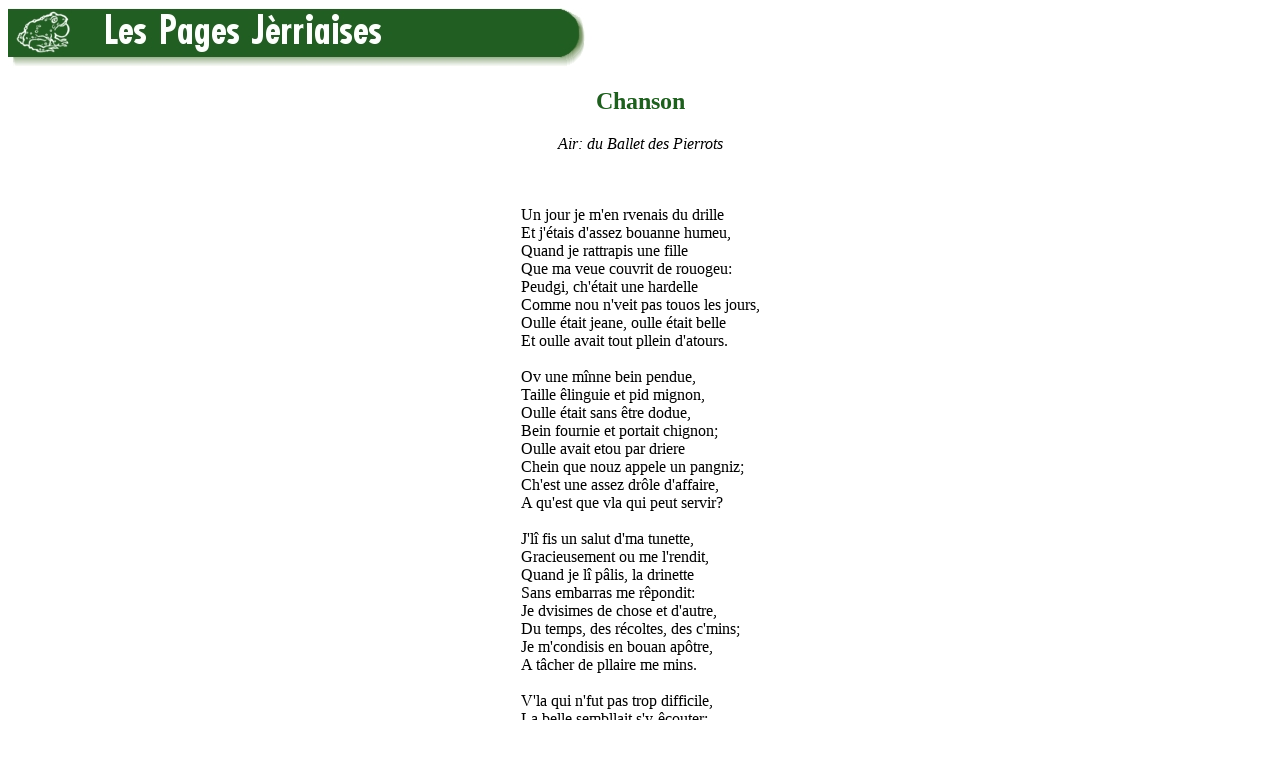

--- FILE ---
content_type: text/html
request_url: http://members.societe-jersiaise.org/geraint/jerriais/drille.html
body_size: 1268
content:
<HTML>
<HEAD>
<TITLE>Chanson</TITLE>
<META  name="keywords" content="Jèrriais, Jersey language, langue jersiaise">
<META  name="description" content="J&egrave;rriais: la langue d'J&egrave;rri.">
</HEAD>
<body bgcolor="#ffffff" text="#000000" alink="#00FF40" link="#6BB12C" vlink="#215e21">

<a href="http://members.societe-jersiaise.org/geraint/jerriais.html" target="_top"><img align=middle src="pagesjerriaises.jpg" width=600 height=60 border=0 alt="Les Pages J&egrave;rriaises"  title="D'&egrave;rtou &egrave;s Pages J&egrave;rriaises"></a><p>

<center><font color="#215e21"><h2>Chanson</h2></font>
<i>Air: du Ballet des Pierrots</i><br></center><p><br>
<CENTER><TABLE><TR><TD>
Un jour je m'en rvenais du drille<br>
Et j'&eacute;tais d'assez bouanne humeu,<br>
Quand je rattrapis une fille<br>
Que ma veue couvrit de rouogeu:<br>
Peudgi, ch'&eacute;tait une hardelle<br>
Comme nou n'veit pas touos les jours,<br>
Oulle &eacute;tait jeane, oulle &eacute;tait belle<br>
Et oulle avait tout pllein d'atours.<br>
<br>
Ov une m&icirc;nne bein pendue,<br>
Taille &ecirc;linguie et pid mignon,<br>
Oulle &eacute;tait sans &ecirc;tre dodue,<br>
Bein fournie et portait chignon;<br>
Oulle avait etou par driere<br>
Chein que nouz appele un pangniz;<br>
Ch'est une assez dr&ocirc;le d'affaire,<br>
A qu'est que vla qui peut servir?<br>
<br>
J'l&icirc; fis un salut d'ma tunette,<br>
Gracieusement ou me l'rendit,<br>
Quand je l&icirc; p&acirc;lis, la drinette<br>
Sans embarras me r&ecirc;pondit:<br>
Je dvisimes de chose et d'autre,<br>
Du temps, des r&eacute;coltes, des c'mins;<br>
Je m'condisis en bouan ap&ocirc;tre,<br>
A t&acirc;cher de pllaire me mins.<br>
<br>
V'la qui n'fut pas trop difficile,<br>
La belle sembllait s'y-&ecirc;couter;<br>
Je ne sis pas un imb&eacute;cile,<br>
Et je ne sairais en douter.<br>
Je ne finis pas l'aventure,<br>
Mais quand je chaquimes de main<br>
J'avais fini d'conter ma lure,<br>
Et j'nouos entr dimes &quot;&agrave;-d'main&quot;.<br>
<p>
<i><a href="langlois.html">P.L.</a><br>
1/10/1873<br></i>
</TD></TR></TABLE></CENTER>


&nbsp;<p>
<FONT SIZE=2>
<I>Viyiz &eacute;tout:</I><p>
<UL>
<li><a href="dgerre.html">La dg&egrave;rre</a><p>
<li><a href="soudards.html">La Sortie des Soudards</a><p>
<li><a href="cont.html">L&eacute; D&eacute;part du Contingent J&egrave;rriais pour l&eacute; Transvaal</a><p>
<li><a href="trooper.html">Le Trooper</a><p>

<li><a href="gdfsoudards.html">Les soudards</a><p>
<li><a href="gdfsoudardethie.html">La Soudard&eacute;thie</a><p>
</UL>
</FONT>

&nbsp;<p>

<a href="http://members.societe-jersiaise.org/geraint/jerriais.html" target="_top"><img align=middle src="pagesjerriaises.jpg" width=600 height=60 border=0 alt="Les Pages J&egrave;rriaises"  title="D'&egrave;rtou &egrave;s Pages J&egrave;rriaises"></a>

</BODY>
</HTML>
